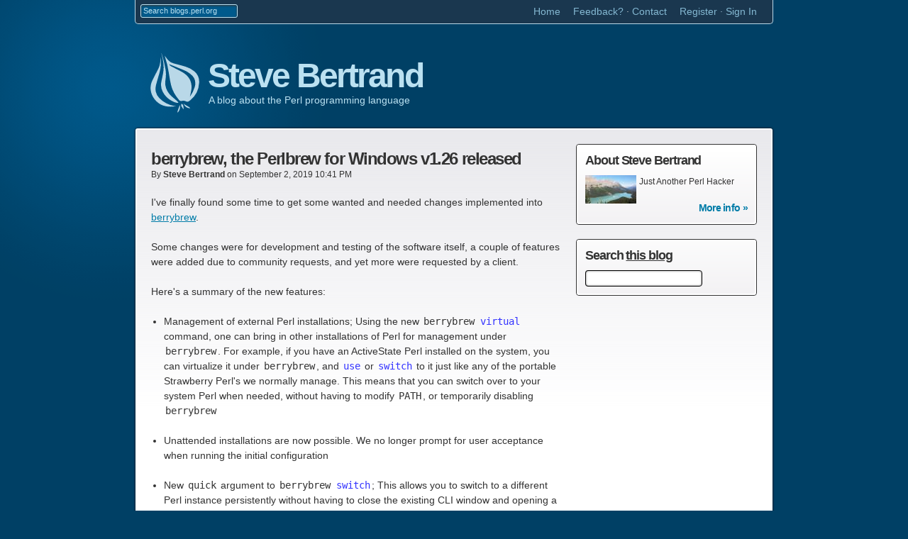

--- FILE ---
content_type: text/html
request_url: https://blogs.perl.org/users/steve_bertrand/2019/09/berrybrew-the-perlbrew-for-windows-v126-released.html
body_size: 16596
content:
<!DOCTYPE html>
<html lang=en id=sixapart-standard>
<head>
    <meta name=viewport content="width=device-width, initial-scale=1, user-scalable=yes" charset=utf-8>
    <title>berrybrew, the Perlbrew for Windows v1.26 released | Steve Bertrand [blogs.perl.org]</title>
    <meta name="generator" content="Movable Type Pro 4.38" />
    

    
    
        
        
        
        
        
        
        
        
    <link href="https://blogs.perl.org/users/steve_bertrand/styles/reset.css" rel="stylesheet" type="text/css" />
    <link href="https://blogs.perl.org/users/steve_bertrand/styles/base.css" rel="stylesheet" type="text/css" />
    <link href="https://blogs.perl.org/mt/mt-static/plugins/GCPrettify/prettify.css" rel="stylesheet" type="text/css" />
    <link rel="alternate" type="application/atom+xml" title="Entries" href="https://blogs.perl.org/users/steve_bertrand/atom.xml" />

    <link rel="start" href="https://blogs.perl.org/users/steve_bertrand/" title="Home" />
    <script type="text/javascript" src="https://blogs.perl.org/users/steve_bertrand/mt.js"></script>
    <script type="text/javascript" src="https://blogs.perl.org/mt/mt-static/plugins/GCPrettify/prettify.js"></script>
    <script type="text/javascript">mtAttachEvent('load', prettyPrint);</script>
    
    


    
    <link rel="prev bookmark" href="https://blogs.perl.org/users/steve_bertrand/2019/05/berrybrew-123-released.html" title="berrybrew 1.23 released!" />
    <link rel="next bookmark" href="https://blogs.perl.org/users/steve_bertrand/2019/10/desire-for-perl-wrapper-of-mozillas-iot-platform.html" title="Desire for Perl wrapper of Mozilla's IoT platform" />
    
    

</head>
<body class="">
    <div id="container">
    <div id="container-inner" class="pkg">
        <div id="global-nav">
        <div id="global-nav-inner">
            <div id="global-nav-search">
                <form method="get" action="https://blogs.perl.org/mt/mt-search.cgi">
                    <input type="hidden" name="limit" value="20" />
                    <label for="search">Search</label>
                    <input id="global-search" class="query" name="search" placeholder="Search blogs.perl.org" />
                    <input class="submit" type="submit" value="▶" />
                </form>
            </div><!-- #global-nav-search -->

            <ul id="global-nav-links">
                <li><a href="/">Home</a></li>
                <li><a href="https://github.com/blogs-perl-org/blogs.perl.org/issues">Feedback?</a> · <a href="mailto:contact@blogs.perl.org">Contact</a></li>
		<li id="navbar-signin-widget">
<span id="navbar-signin-widget-content" class="widget-content"></span>
</li>
<script type="text/javascript">
/* <![CDATA[ */
mtAttachEvent('usersignin', mtUpdateNavbarSignInWidget);
mtUpdateNavbarSignInWidget();
/* ]]> */
</script>
            </ul><!-- #global-nav-links -->
        </div><!-- #global-nav-inner -->
        </div><!-- #global-nav -->
        


        
        <div id="header" class="pkg">
        <div id="header-inner">
            <h1 id="site-title"><a href="https://blogs.perl.org/users/steve_bertrand/" accesskey="1">Steve Bertrand</a></h1>
            <div id="site-description">A blog about the Perl programming language</div>
        </div><!-- #header-inner -->
        </div><!-- #header -->
        
        <div id="content">
        <div id="content-inner" class="pkg">
            <div id="content-main">
            


<div class="entry" id="entry-9399">
                        <h2 class="entry-title">berrybrew, the Perlbrew for Windows v1.26 released</h2>
                        
                        <div class="entry-meta-1 pkg">
                            <span class="byline">By <a href="https://blogs.perl.org/users/steve_bertrand/" class="profile-link">Steve Bertrand</a></span>
							<span class="dateline">on <time datetime="iso8601">September  2, 2019 10:41 PM</time></span>
							
						</div><!-- .entry-meta -->
                        
                        <div class="entry-body">
                            <p>I've finally found some time to get some wanted and needed changes implemented into <a href="https://github.com/stevieb9/berrybrew">berrybrew</a>.</p>

<p>Some changes were for development and testing of the software itself, a couple of features were added due to community requests, and yet more were requested by a client.</p>

<p>Here's a summary of the new features:</p>

<ul>
<li><p>Management of external Perl installations; Using the new <code class="prettyprint">berrybrew virtual</code> command, one can bring in other installations of Perl for management under <code class="prettyprint">berrybrew</code>. For example, if you have an ActiveState Perl installed on the system, you can virtualize it under <code class="prettyprint">berrybrew</code>, and <code class="prettyprint">use</code> or <code class="prettyprint">switch</code> to it just like any of the portable Strawberry Perl's we normally manage. This means that you can switch over to your system Perl when needed, without having to modify <code class="prettyprint">PATH</code>, or temporarily disabling <code class="prettyprint">berrybrew</code></p></li>
<li><p>Unattended installations are now possible. We no longer prompt for user acceptance when running the initial configuration</p></li>
<li><p>New <code class="prettyprint">quick</code> argument to <code class="prettyprint">berrybrew switch</code>; This allows you to switch to a different Perl instance persistently without having to close the existing CLI window and opening a new one (note: some binaries and features may not work correctly. If you run into problems, simply open a new window)</p></li>
<li><p>Export and import modules from one Perl instance to another; <code class="prettyprint">berrybrew modules export</code> and <code class="prettyprint">berrybrew modules import</code> will dump a list of all installed CPAN distribution names from one Perl and install it on others. The export files can be edited at will before re-importing, and you can even create your own module list files to use as you see fit. Using this feature, in conjunction with <code class="prettyprint">berrybrew clone</code> allows you to easily set up template Perl instances for very quick Perl platform setup</p></li>
<li><p>Ability to change the location where <code class="prettyprint">File::HomeDir</code> points to; you can switch between the Windows home directory location, or the default location that Strawberry Portable editions set</p></li>
</ul>

<p>Here's an example of the new <code class="prettyprint">berrybrew virtual</code> feature:</p>

<p>Configure an external Perl as a berrybrew-managed Perl ("active-state" is just a name you desire that'll show up in <code class="prettyprint">berrybrew list</code> and <code class="prettyprint">berrybrew available</code>):</p>

<pre><code class="prettyprint">&gt; berrybrew virtual active-state

    Specify the path to the perl binary: c:\perl64\bin

    Specify the library path: c:\perl64\site\bin

    Specify an additional path:


    Successfully registered virtual perl active-state
</code></pre>

<p>Check that it took:</p>

<pre><code class="prettyprint">&gt; berrybrew list

    5.16.3_64 *
    5.10.1_32 
    bb-as-test 
    active-state

&gt; berrybrew available

    ... snip for brevity

    5.16.3_64       [installed] *
    5.16.3_32
    5.14.4_64
    5.14.4_32
    5.12.3_64
    5.12.3_32
    5.10.1_32       [installed]
    5.8.9_32
    bb-as-test      [installed] [custom]
    active-state    [installed] [virtual]
</code></pre>

<p>Verify we're still using the previous Perl:</p>

<pre><code class="prettyprint">&gt; perl -v

    This is perl 5, version 16, subversion 3 (v5.16.3) built for MSWin32-x64-multi-thread
</code></pre>

<p>Use the new one:</p>

<pre><code class="prettyprint">&gt; berrybrew use active-state

    perl-active-state
    ==============
    Microsoft Windows [Version 10.0.17763.107]
    (c) 2018 Microsoft Corporation. All rights reserved.


    &lt;berrybrew use active-state&gt;: run "exit" leave this environment
</code></pre>

<p>Verify we're using the system's ActiveState Perl:</p>

<pre><code class="prettyprint">&gt; perl -v

    This is perl 5, version 26, subversion 3 (v5.26.3) built for MSWin32-x64-multi-thread
    (with 2 registered patches, see perl -V for more detail)

    Copyright 1987-2018, Larry Wall

    Binary build 0000 [fde9aa8a] provided by ActiveState http://www.ActiveState.com
    Built Jul 31 2019 01:43:08
</code></pre>

<p>Once the new sub-shell is closed, confirm everything is sane:</p>

<pre><code class="prettyprint">&gt; exit

    Exiting &lt;berrybrew use active-state&gt;

&gt; perl -v

    This is perl 5, version 16, subversion 3 (v5.16.3) built for MSWin32-x64-multi-thread
</code></pre>

<p>It doesn't need to be ActiveState Perl. Any external Perl installed on the system can be used. All we need is a path to the <code class="prettyprint">perl.exe</code> binary, and any library paths (if available).</p>

                            

                        </div><!-- .entry-body -->
                        
                        <div class="entry-meta-2 pkg">
                            <ul>
                                <li><a href="#comments">0 comments</a></li>
                                <!-- <li><a href="https://blogs.perl.org/users/steve_bertrand/2019/09/berrybrew-the-perlbrew-for-windows-v126-released.html">0 votes</a></li> -->
                            </ul>
                        </div>
                    </div><!-- #entry-9399 -->
                    




	<div class="entry-tags">
    <h4>Tagged as<span class="delimiter">:</span></h4>
    <span><a href=
"javascript:void(0)" onclick="location.href='https://blogs.perl.org/mt/mt-search.cgi?blog_id=2771&amp;tag=berrybrew&amp;limit=20';return false;" rel="tag">berrybrew</a><span class="delimiter">, </span><a href=
"javascript:void(0)" onclick="location.href='https://blogs.perl.org/mt/mt-search.cgi?blog_id=2771&amp;tag=perl&amp;limit=20';return false;" rel="tag">perl</a><span class="delimiter">, </span><a href=
"javascript:void(0)" onclick="location.href='https://blogs.perl.org/mt/mt-search.cgi?blog_id=2771&amp;tag=perl5&amp;limit=20';return false;" rel="tag">perl5</a><span class="delimiter">, </span><a href=
"javascript:void(0)" onclick="location.href='https://blogs.perl.org/mt/mt-search.cgi?blog_id=2771&amp;tag=perlbrew&amp;limit=20';return false;" rel="tag">perlbrew</a><span class="delimiter">, </span><a href=
"javascript:void(0)" onclick="location.href='https://blogs.perl.org/mt/mt-search.cgi?blog_id=2771&amp;tag=windows&amp;limit=20';return false;" rel="tag">windows</a></span>
     </div>


<div id="comments" class="comments">


    
    
    

    
    
    <div class="comments-open" id="comments-open">
        <h2 class="comments-open-header">Leave a comment</h2>
        <div class="comments-open-content">

        
            <div id="comment-greeting"></div>

            <form method="post" action="https://blogs.perl.org/mt/mt-comments.cgi" name="comments_form" id="comments-form" onsubmit="return mtCommentOnSubmit(this)">
                <input type="hidden" name="static" value="1" />
                <input type="hidden" name="entry_id" value="9399" />
                <input type="hidden" name="__lang" value="en" />
                <input type="hidden" name="parent_id" value="" id="comment-parent-id" />
                <input type="hidden" name="armor" value="1" />
                <input type="hidden" name="preview" value="" />
                <input type="hidden" name="sid" value="" />
                <div id="comments-open-data">
                    <div id="comment-form-name">
                        <label for="comment-author">Name</label>
                        <input id="comment-author" name="author" size="30" value="" onfocus="mtCommentFormOnFocus()" />
                    </div>
                    <div id="comment-form-email">
                        <label for="comment-email">Email Address</label>
                        <input id="comment-email" name="email" size="30" value="" onfocus="mtCommentFormOnFocus()" />
                    </div>
                    <div id="comment-form-url">
                        <label for="comment-url">URL</label>
                        <input id="comment-url" name="url" size="30" value="" onfocus="mtCommentFormOnFocus()" />
                    </div>
                    <div id="comment-form-remember-me">
                        <input type="checkbox" id="comment-bake-cookie" name="bakecookie" onclick="mtRememberMeOnClick(this)" value="1" accesskey="r" />
                        <label for="comment-bake-cookie">Remember personal info?</label>
                    </div>
                </div>
                <div id="comment-form-reply" style="display:none">
                    <input type="checkbox" id="comment-reply" name="comment_reply" value="" onclick="mtSetCommentParentID()" />
                    <label for="comment-reply" id="comment-reply-label"></label>
                </div>
                <div id="comments-open-text">
                    <label for="comment-text">Comments
                    (You may use HTML tags for style)</label>
                    <textarea id="comment-text" name="text" rows="15" cols="50" onfocus="mtCommentFormOnFocus()"></textarea>
                </div>
                <div id="comments-open-captcha"></div>
                <div id="comments-open-footer">
                    <input type="submit" accesskey="v" name="preview_button" id="comment-preview" value="Preview" onclick="this.form.preview.value='1';" />
                    <input type="submit" accesskey="s" name="post" id="comment-submit" value="Submit" />
                </div>
            </form>


        </div>
    </div>
    <script type="text/javascript">
    <!--
    mtAttachEvent("load", mtEntryOnLoad);
    mtAttachEvent("unload", mtEntryOnUnload);
    //-->
    </script>
    


</div>



</div><!-- #content-main -->
            
            <div id="content-aux">
            
                
                <div class="module-aux pkg" id="module-aux-about-author-4150">
                <div class="module-inner">
                    <h3>About Steve Bertrand</h3>
                    <p><img class="authorpic" src="/mt/mt-static/support/assets_c/2016/04/perlmonks.org-thumb-72x72-2326.jpeg" alt="user-pic" />
	            Just Another Perl Hacker</p>
                    <div class="more-link"><a href="https://blogs.perl.org/mt/mt-cp.cgi?__mode=view&amp;id=4150">More info &raquo;</a></div>
                </div>
                </div><!-- #module-aux-about-author -->




                
            
            
            <div class="module-aux pkg" id="module-aux-search">
                <div class="module-inner">
                    
                    
                    <h3>Search <a href="https://blogs.perl.org/users/steve_bertrand/">this blog</a></h3>
                    
                    
					
                    <div id="search-form-aux">
                        <form method="get" action="https://blogs.perl.org/mt/mt-search.cgi">
                    
                            <input type="hidden" name="IncludeBlogs" value="2771" />
                    
                            <input type="hidden" name="limit" value="20" />
                            <label for="search">Search</label>
                            <input id="local-search" class="query" name="search" value="" />
                            <input class="submit" type="submit" value="Submit" />
                        </form>
                    </div><!-- #search-form-aux -->
                </div>
                </div><!-- #module-aux-search -->
                    

            
            
                
                
                
                
            

            </div><!-- #content-aux -->



        </div><!-- #content-inner -->
        </div><!-- #content -->

        <div id="footer">
        <div id="footer-inner" class="pkg">
            <span>Free blog hosting for users of the <a href="https://www.perl.org">Perl Programming Language</a></span>
            <a class="powered-by" href="http://www.movabletype.com/" target="_blank"><img src="/static/images/logo-mt.png" width="127" height="24" alt="Powered by Movable Type"></a>
        </div><!-- #footer-inner -->
        </div><!-- #footer -->
            
        </div><!-- #content-inner -->
        </div><!-- #content -->
        
    </div><!-- #container-inner -->
    </div><!-- #container -->

    

</body>
</html>





